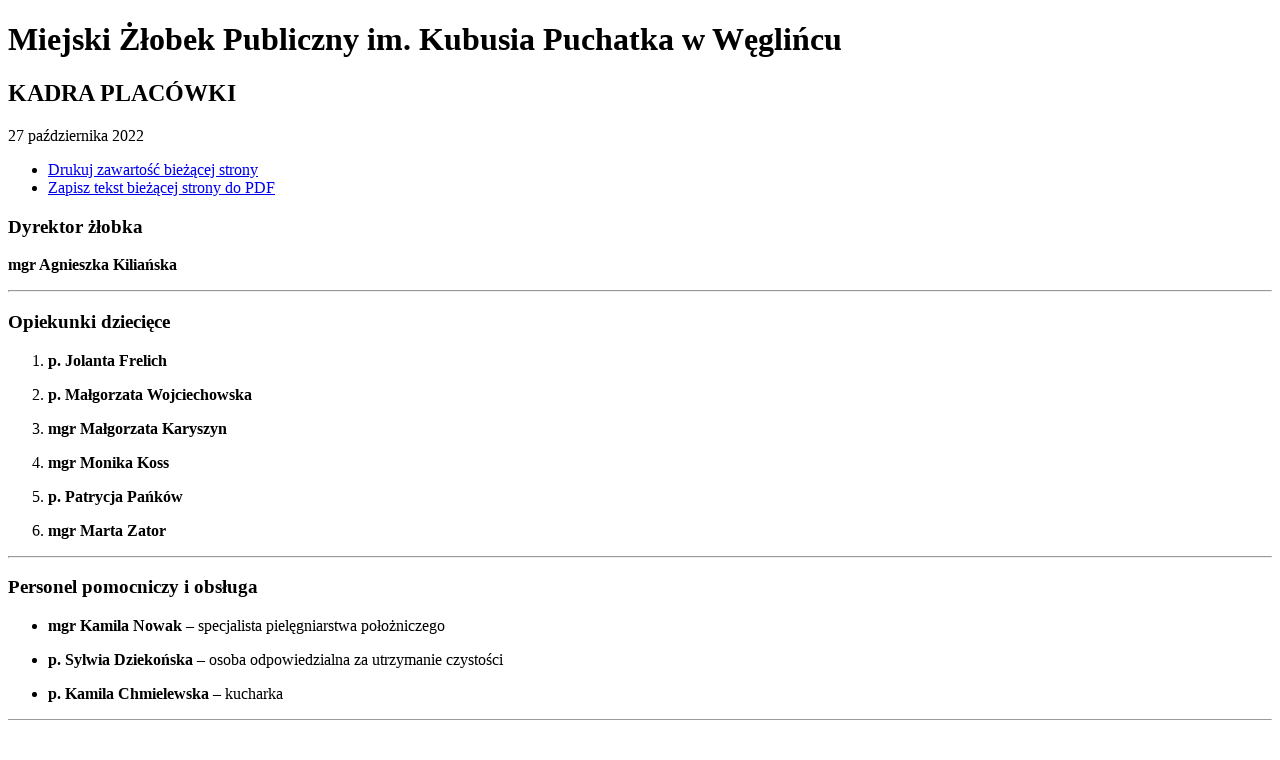

--- FILE ---
content_type: text/html; charset=utf-8
request_url: http://zlobek.abi24.eu/index.php?c=article&id=1&print=1
body_size: 2005
content:
<!DOCTYPE html>
<html dir="ltr" lang="pl">
<head>
<title>KADRA PLACÓWKI - Miejski Żłobek Publiczny im. Kubusia Puchatka w Węglińcu</title>

<meta name="description" content="" />
<meta name="keywords" content="" />
<meta name="author" content="Widzialni CMS" />
<meta name="revisit-after" content="3 days" />
<meta name="robots" content="all" />
<meta name="robots" content="index, follow" />
<meta charset="UTF-8" />
<meta name="viewport" content="width=device-width, initial-scale=1, user-scalable=yes">
<script type="text/javascript" src="http://zlobekwegliniec.pl/template_63/js/core.js"></script>
<script type="text/javascript" src="http://zlobekwegliniec.pl/template_63/js/addition.js"></script>
<link rel="stylesheet" media="all" type="text/css" href="http://zlobekwegliniec.pl/template_63/css/print.css"/>
<link rel="shortcut icon" href="http://template_63/images/favicon.ico" />
</head>
<body><script>
	print();
</script>    

<div class="container content-wrapper">
	<div class="row">
		<div class="col-12">
			<h1>Miejski Żłobek Publiczny<span class="br"></span> im. Kubusia Puchatka<span class="br"></span> w Węglińcu</h1>
			<h2>KADRA PLACÓWKI</h2>
	<p class="article-date in-text">
		<span class="title">27 <span class="dateMonth date-month">października</span> <span class="date-year">2022</span></span>
	</p>
	
  <div class="printers-wrapper">
    <ul class="list-inline">
      <li class="list-inline-item"><a href="/index.php?c=article&amp;id=1&amp;print=1" target="_blank"><i class="icon-print icon" aria-hidden="true"></i><span class="sr-only">Drukuj zawartość bieżącej strony</span></a></li>
      <li class="list-inline-item"><a href="/index.php?c=article&amp;id=1&amp;pdf=1" target="_blank"><i class="icon-file-pdf icon" aria-hidden="true"></i><span class="sr-only">Zapisz tekst bieżącej strony do PDF</span></a></li>    
    </ul>
  </div>
  	


  <div class="main-text-wrapper">
    <div class="article-lead main-text">
          </div>
    <div class="main-text">
      <h3 data-start="253" data-end="276"><strong data-start="257" data-end="276">Dyrektor żłobka</strong></h3>
<p data-start="277" data-end="304"><strong data-start="277" data-end="304">mgr Agnieszka Kiliańska</strong></p>
<hr data-start="306" data-end="309" />
<h3 data-start="311" data-end="338"><strong data-start="315" data-end="338">Opiekunki dziecięce</strong></h3>
<ol data-start="339" data-end="512">
<li data-start="339" data-end="366">
<p data-start="342" data-end="366"><strong data-start="342" data-end="364">p. Jolanta Frelich</strong></p>
</li>
<li data-start="367" data-end="403">
<p data-start="370" data-end="403"><strong data-start="370" data-end="401">p. Małgorzata Wojciechowska</strong></p>
</li>
<li data-start="404" data-end="436">
<p data-start="407" data-end="436"><strong data-start="407" data-end="434">mgr Małgorzata Karyszyn</strong></p>
</li>
<li data-start="437" data-end="461">
<p data-start="440" data-end="461"><strong data-start="440" data-end="459">mgr Monika Koss</strong></p>
</li>
<li data-start="462" data-end="489">
<p data-start="465" data-end="489"><strong data-start="465" data-end="487">p. Patrycja Pańków</strong></p>
</li>
<li data-start="490" data-end="512">
<p data-start="493" data-end="512"><strong data-start="493" data-end="512">mgr Marta Zator</strong></p>
</li>
</ol>
<hr data-start="514" data-end="517" />
<h3 data-start="519" data-end="556"><strong data-start="523" data-end="556">Personel pomocniczy i obsługa</strong></h3>
<ul data-start="557" data-end="740">
<li data-start="557" data-end="623">
<p data-start="559" data-end="623"><strong data-start="559" data-end="579">mgr Kamila Nowak</strong> – specjalista pielęgniarstwa położniczego</p>
</li>
<li data-start="624" data-end="699">
<p data-start="626" data-end="699"><strong data-start="626" data-end="650">p. Sylwia Dziekońska</strong> – osoba odpowiedzialna za utrzymanie czystości</p>
</li>
<li data-start="700" data-end="740">
<p data-start="702" data-end="740"><strong data-start="702" data-end="727">p. Kamila Chmielewska</strong> – kucharka</p>
</li>
</ul>
<hr data-start="742" data-end="745" />
<p><strong data-start="749" data-end="828">Nasza kadra to zespół wykwalifikowanych, empatycznych i zaangażowanych osób</strong>, które każdego dnia dbają o bezpieczeństwo, rozwój i radość najmłodszych podopiecznych.</p>      <div class="clearfix"></div>
            
    </div>
  </div>
      <section class="row social-plugins-wrapper">
      <div class="col-12">    
      <div class="fblike"><iframe src='http://www.facebook.com/plugins/like.php?href=http%3A%2F%2Fzlobekwegliniec.pl%2Findex.php%3Fc%3Darticle%26amp%26id%3D1&amp;layout=standard&amp;show_faces=true&amp;width=400&amp;action=like&amp;font=tahoma&amp;colorscheme=&amp;height=32&amp;show_faces=false' scrolling="no" frameborder="0"></iframe></div>      </div>  
    </section>
    		</div>
    </div>
</div>	
<div class="clearfix"></div>
</body>
</html>